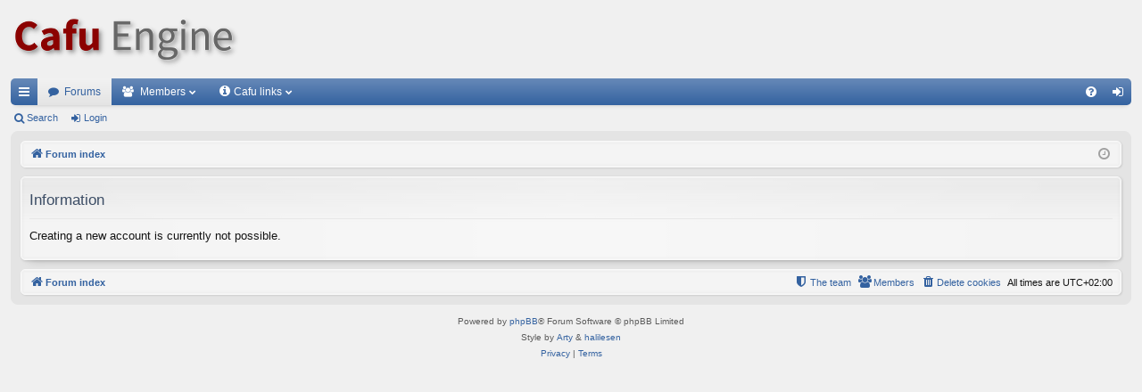

--- FILE ---
content_type: text/html; charset=UTF-8
request_url: https://forum.cafu.de/ucp.php?mode=register&sid=2df0f4391cd51042aa552da77b9dda4f
body_size: 3035
content:
	<!DOCTYPE html>
<html dir="ltr" lang="en-gb">
<head>
<meta charset="utf-8" />
<meta http-equiv="X-UA-Compatible" content="IE=edge">
<meta name="viewport" content="width=device-width, initial-scale=1" />

<title>Cafu Engine - User Control Panel - Information</title>




		<link rel="alternate" type="application/atom+xml" title="Feed - News" href="/app.php/feed/news?sid=48118798d95167cad87b564b8f0cc4a0">			<link rel="alternate" type="application/atom+xml" title="Feed - Active Topics" href="/app.php/feed/topics_active?sid=48118798d95167cad87b564b8f0cc4a0">			

<!--
	phpBB style name: elegance
	Based on style:   prosilver
	Original author:  Arty ( https://www.artodia.com )
	Modified by: 	  halilesen ( https://phpbbgroup.com/@halilesen )
-->


<link href="./assets/css/font-awesome.min.css?assets_version=62" rel="stylesheet">
<link href="./styles/elegance/theme/stylesheet.css?assets_version=62" rel="stylesheet">




<!--[if lte IE 9]>
	<link href="./styles/elegance/theme/tweaks.css?assets_version=62" rel="stylesheet">
<![endif]-->

<link rel="icon" type="image/x-icon" href="https://static.cafu.de/favicon.ico">





</head>
<body id="phpbb" class="nojs notouch section-ucp ltr " data-online-text="Online">


	<a id="top" class="top-anchor" accesskey="t"></a>
	<div id="page-header" class="page-width">
		<div class="headerbar" role="banner">
					<div class="inner">

			<div id="site-description" class="site-description">
				<a id="logo" class="logo" href="https://www.cafu.de"><img src="https://static.cafu.de/Cafu-Logo-68px.png" alt="Cafu Engine" /></a>
				<p class="sitename">Cafu Engine</p>
				<p>The open-source game and graphics engine for multiplayer, cross-platform, real-time 3D action</p>
				<p class="skiplink"><a href="#start_here">Skip to content</a></p>
			</div>

																		
			</div>
					</div>


				


<div class="navbar tabbed not-static" role="navigation">
	<div class="inner page-width">
		<div class="nav-tabs" data-current-page="ucp">
			<ul class="leftside">
				<li id="quick-links" class="quick-links tab responsive-menu dropdown-container">
					<a href="#" class="nav-link dropdown-trigger">Quick links</a>
					<div class="dropdown">
						<div class="pointer"><div class="pointer-inner"></div></div>
						<ul class="dropdown-contents" role="menu">
								
			<li class="separator"></li>
													<li>
								<a href="./search.php?search_id=unanswered&amp;sid=48118798d95167cad87b564b8f0cc4a0" role="menuitem">
									<i class="icon fa-file-o fa-fw icon-gray" aria-hidden="true"></i><span>Unanswered topics</span>
								</a>
							</li>
							<li>
								<a href="./search.php?search_id=active_topics&amp;sid=48118798d95167cad87b564b8f0cc4a0" role="menuitem">
									<i class="icon fa-file-o fa-fw icon-blue" aria-hidden="true"></i><span>Active topics</span>
								</a>
							</li>
							<li class="separator"></li>
							<li>
								<a href="./search.php?sid=48118798d95167cad87b564b8f0cc4a0" role="menuitem">
									<i class="icon fa-search fa-fw" aria-hidden="true"></i><span>Search</span>
								</a>
							</li>	
	
													</ul>
					</div>
				</li>
												<li class="tab forums selected" data-responsive-class="small-icon icon-forums">
					<a class="nav-link" href="./index.php?sid=48118798d95167cad87b564b8f0cc4a0">Forums</a>
				</li>
									<li class="tab members dropdown-container" data-select-match="member" data-responsive-class="small-icon icon-members">
						<a class="nav-link dropdown-trigger" href="./memberlist.php?sid=48118798d95167cad87b564b8f0cc4a0">Members</a>
						<div class="dropdown">
							<div class="pointer"><div class="pointer-inner"></div></div>
							<ul class="dropdown-contents" role="menu">
																	<li>
										<a href="./memberlist.php?sid=48118798d95167cad87b564b8f0cc4a0" role="menuitem">
											<i class="icon fa-group fa-fw" aria-hidden="true"></i><span>Members</span>
										</a>
									</li>
																									<li>
										<a href="./memberlist.php?mode=team&amp;sid=48118798d95167cad87b564b8f0cc4a0" role="menuitem">
											<i class="icon fa-shield fa-fw" aria-hidden="true"></i><span>The team</span>
										</a>
									</li>
															</ul>
						</div>
					</li>
				
				<li class="tab dropdown-container" data-responsive-class="small-icon icon-members">
					<a class="nav-link dropdown-trigger" style="padding-right: 24px;" href="#"><i class="icon fa-info-circle fa-fw" aria-hidden="true"></i><span>Cafu links</span></a>
					<div class="dropdown">
						<div class="pointer"><div class="pointer-inner"></div></div>
						<ul class="dropdown-contents" role="menu">
							<li>
								<a href="https://www.cafu.de" role="menuitem">
									<i class="icon fa-home fa-fw" aria-hidden="true"></i><span>Home</span>
								</a>
							</li>
							<li>
								<a href="https://forum.cafu.de" role="menuitem">
									<i class="icon fa-file-o fa-fw icon-blue" aria-hidden="true"></i><span>Forum</span>
								</a>
							</li>
							<li>
								<a href="https://docs.cafu.de" role="menuitem">
									<i class="icon fa-file-o fa-fw icon-blue" aria-hidden="true"></i><span>User Manual</span>
								</a>
							</li>
							<li>
								<a href="https://api.cafu.de/c++/" role="menuitem">
									<i class="icon fa-file-o fa-fw icon-blue" aria-hidden="true"></i><span>C++ Docs</span>
								</a>
							</li>
							<li>
								<a href="https://api.cafu.de/lua/" role="menuitem">
									<i class="icon fa-file-o fa-fw icon-blue" aria-hidden="true"></i><span>Lua Docs</span>
								</a>
							</li>
							<li>
								<a href="https://bitbucket.org/cafu/cafu/issues?status=new&status=open" role="menuitem">
									<i class="icon fa-file-o fa-fw icon-blue" aria-hidden="true"></i><span>Issue Tracker</span>
								</a>
							</li>
						</ul>
					</div>
				</li>

							</ul>
			<ul class="rightside" role="menu">
								<li class="tab faq" data-select-match="faq" data-responsive-class="small-icon icon-faq">
					<a class="nav-link" href="/app.php/help/faq?sid=48118798d95167cad87b564b8f0cc4a0" rel="help" title="Frequently Asked Questions" role="menuitem">
						<i class="icon fa-question-circle fa-fw" aria-hidden="true"></i><span>FAQ</span>
					</a>
				</li>
																									<li class="tab login"  data-skip-responsive="true" data-select-match="login"><a class="nav-link" href="./ucp.php?mode=login&amp;redirect=ucp.php%3Fmode%3Dregister&amp;sid=48118798d95167cad87b564b8f0cc4a0" title="Login" accesskey="x" role="menuitem">Login</a></li>
																	</ul>
		</div>
	</div>
</div>

<div class="navbar secondary">
	<ul role="menubar">
											<li class="small-icon icon-search"><a href="./search.php?sid=48118798d95167cad87b564b8f0cc4a0">Search</a></li>
														<li class="small-icon icon-login"><a href="./ucp.php?mode=login&amp;redirect=ucp.php%3Fmode%3Dregister&amp;sid=48118798d95167cad87b564b8f0cc4a0" title="Login">Login</a></li>
									
			</ul>
</div>

	</div>

<div id="wrap" class="page-width">

	
	<a id="start_here" class="top-anchor"></a>
	<div id="page-body" class="page-body" role="main">
		<div class="navbar">
	<ul id="nav-breadcrumbs" class="nav-breadcrumbs linklist navlinks" role="menubar">
				
		
		<li class="breadcrumbs" itemscope itemtype="https://schema.org/BreadcrumbList">

			
						<span class="crumb" itemtype="https://schema.org/ListItem" itemprop="itemListElement" itemscope><a itemprop="item" href="./index.php?sid=48118798d95167cad87b564b8f0cc4a0" accesskey="h" data-navbar-reference="index"><i class="icon fa-home fa-fw"></i><span itemprop="name">Forum index</span></a><meta itemprop="position" content="1" /></span>

			
			
		</li>

		
		
			<li class="rightside responsive-search">
				<a href="./search.php?sid=48118798d95167cad87b564b8f0cc4a0" title="View the advanced search options" role="menuitem">
					<i class="icon fa-search fa-fw" aria-hidden="true"></i><span class="sr-only">Search</span>
				</a>
			</li>
				<li class="rightside dropdown-container icon-only">
			<a href="#" class="dropdown-trigger time" title="It is currently 2026-01-24, 22:45"><i class="fa fa-clock-o"></i></a>
			<div class="dropdown">
				<div class="pointer"><div class="pointer-inner"></div></div>
				<ul class="dropdown-contents">
					<li>It is currently 2026-01-24, 22:45</li>
					<li>All times are <span title="UTC+2">UTC+02:00</span></li>
				</ul>
			</div>
		</li>
	</ul>
</div>

		
		
<div class="panel" id="message">
	<div class="inner">
	<h2 class="message-title">Information</h2>
	<p>Creating a new account is currently not possible.</p>
		</div>
</div>

				</div>


	<div class="navbar" role="navigation">
	<div class="inner">

	<ul id="nav-footer" class="nav-footer linklist" role="menubar">
		<li class="breadcrumbs">
									<span class="crumb"><a href="./index.php?sid=48118798d95167cad87b564b8f0cc4a0" data-navbar-reference="index"><i class="icon fa-home fa-fw" aria-hidden="true"></i><span>Forum index</span></a></span>					</li>
		
				<li class="rightside">All times are <span title="UTC+2">UTC+02:00</span></li>
							<li class="rightside">
				<a href="/app.php/user/delete_cookies?sid=48118798d95167cad87b564b8f0cc4a0" data-ajax="true" data-refresh="true" role="menuitem">
					<i class="icon fa-trash fa-fw" aria-hidden="true"></i><span>Delete cookies</span>
				</a>
			</li>
							<li class="rightside" data-last-responsive="true">
					<a href="./memberlist.php?sid=48118798d95167cad87b564b8f0cc4a0" title="View complete list of members" role="menuitem">
						<i class="icon fa-group fa-fw" aria-hidden="true"></i><span>Members</span>
					</a>
				</li>
												<li class="rightside" data-last-responsive="true">
				<a href="./memberlist.php?mode=team&amp;sid=48118798d95167cad87b564b8f0cc4a0" role="menuitem">
					<i class="icon fa-shield fa-fw" aria-hidden="true"></i><span>The team</span>
				</a>
			</li>
							</ul>

	</div>
</div>
</div>

<div id="page-footer" class="page-width" role="contentinfo">
	
	<div class="copyright">
				<p class="footer-row">
			<span class="footer-copyright">Powered by <a href="https://www.phpbb.com/">phpBB</a>&reg; Forum Software &copy; phpBB Limited</span>
		</p>
		<div class="footer-row">
			<div class="footer-copyright">Style by <a href="https://www.artodia.com/">Arty</a> & <div class="dropdown-container" style="display: inline;"><a href="https://phpbbgroup.com/@halilesen" class="dropdown-trigger">halilesen</a><div class="dropdown"><ul class="dropdown-contents"><li><a href="https://www.phpbb.com/community/memberlist.php?mode=viewprofile&u=2043156"><i class="fa fa-user fa-fw" aria-hidden="true"></i> <span>phpBB.com Profile</span></a></li><li><a href="https://phpbbgroup.com/"><i class="fa fa-link fa-fw" aria-hidden="true"></i> <span>phpBB Group</span></a></li><li><a href="https://buymeacoffee.com/halilesen"><i class="fa fa-coffee fa-fw" aria-hidden="true"></i> <span>Buy Halil a coffee</span></a></li></ul></div></div></div>
		</div>
						<p class="footer-row" role="menu">
			<a class="footer-link" href="./ucp.php?mode=privacy&amp;sid=48118798d95167cad87b564b8f0cc4a0" title="Privacy" role="menuitem">
				<span class="footer-link-text">Privacy</span>
			</a>
			|
			<a class="footer-link" href="./ucp.php?mode=terms&amp;sid=48118798d95167cad87b564b8f0cc4a0" title="Terms" role="menuitem">
				<span class="footer-link-text">Terms</span>
			</a>
		</p>
					</div>

	<div id="darkenwrapper" class="darkenwrapper" data-ajax-error-title="AJAX error" data-ajax-error-text="Something went wrong when processing your request." data-ajax-error-text-abort="User aborted request." data-ajax-error-text-timeout="Your request timed out; please try again." data-ajax-error-text-parsererror="Something went wrong with the request and the server returned an invalid reply.">
		<div id="darken" class="darken">&nbsp;</div>
	</div>

	<div id="phpbb_alert" class="phpbb_alert" data-l-err="Error" data-l-timeout-processing-req="Request timed out.">
		<a href="#" class="alert_close">
		</a>
		<h3 class="alert_title">&nbsp;</h3><p class="alert_text"></p>
	</div>
	<div id="phpbb_confirm" class="phpbb_alert">
		<a href="#" class="alert_close">
		</a>
		<div class="alert_text"></div>
	</div>
</div>


<div>
	<a id="bottom" class="top-anchor" accesskey="z"></a>
	</div>

<script src="./assets/javascript/jquery-3.7.1.min.js?assets_version=62"></script>
<script src="./assets/javascript/core.js?assets_version=62"></script>



<script src="./styles/elegance/template/forum_fn.js?assets_version=62"></script>
<script src="./styles/elegance/template/ajax.js?assets_version=62"></script>



</body>
</html>
